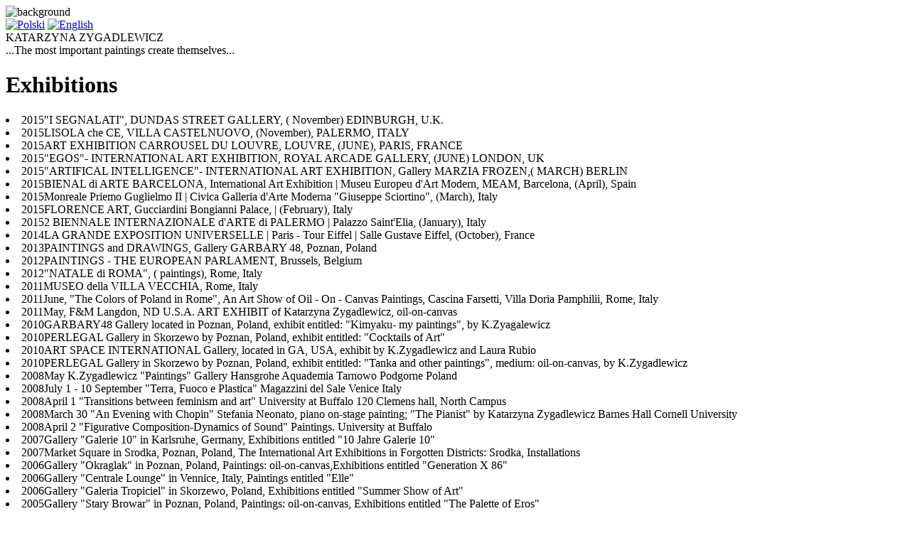

--- FILE ---
content_type: text/html; charset=UTF-8
request_url: http://zygadlewicz.pl/en/exhibitions
body_size: 9992
content:

<!DOCTYPE html>
<html>

<head>
	
	<!-- Google Tag Manager -->
	<script>(function(w,d,s,l,i){w[l]=w[l]||[];w[l].push({'gtm.start':
	new Date().getTime(),event:'gtm.js'});var f=d.getElementsByTagName(s)[0],
	j=d.createElement(s),dl=l!='dataLayer'?'&l='+l:'';j.async=true;j.src=
	'https://www.googletagmanager.com/gtm.js?id='+i+dl;f.parentNode.insertBefore(j,f);
	})(window,document,'script','dataLayer','GTM-PZHJ5G');</script>
	<!-- End Google Tag Manager -->
	
	<meta charset="UTF-8" />
  	<meta name="keywords" content="obraz, malarstwo, kolor, sztuka, ekspresja,artysta, european, pintura, arte, luz, alba, creador, suelto, painting, canvas,exhibition, passion, gallery, malarka,kasia,poznań" />
  	<meta name="robots" content="index,follow,all" />
	<meta name="description" content="Rytm, kolor, dźwięk, faktura, ruch ręki. Zamaszysty. Mocny. Eksplozja emocji, zmysłowość, siła, feeria barw - tak właśnie tworzy Katarzyna Zygadlewicz." />
	<link rel="stylesheet" href="/css/style.css"  type="text/css" />
	<link rel="shortcut icon" href="/images/favicon.jpg" type="image/x-icon" />
	<title>Katarzyna Zygadlewicz</title>
	<script type="text/javascript" src="/js/jquery-1.4.4.min.js"></script>
	<script type="text/javascript" src="/js/jquery.mousewheel.js"></script>
	<script type="text/javascript" src="/js/jquery.jscrollpane.js"></script>
    
	<script type="text/javascript" id="sourcecode"> 
		$(function(){
			$('#tresc').jScrollPane({showArrows:true});
		});
	</script>
</head>

<body>
	
	<!-- Google Tag Manager (noscript) -->
	<noscript><iframe src="https://www.googletagmanager.com/ns.html?id=GTM-PZHJ5G"
	height="0" width="0" style="display:none;visibility:hidden"></iframe></noscript>
	<!-- End Google Tag Manager (noscript) -->

<div id="bg">
	<img src="/images/back.jpg" width="100%" height="100%" alt="background" />
</div>
<div id="top_menu"><a href="/pl"><img src="/images/pl.gif" alt="Polski" /></a> <a href="/en"><img src="/images/en.gif" alt="English" /></a> </div>
<div id="content">
<div id="name" >KATARZYNA ZYGADLEWICZ</div><div id="cytat">...The most important paintings create themselves...</div><div id="tresc"><h1>Exhibitions</h1>
<li><span class="year">2015</span>"I SEGNALATI", DUNDAS STREET GALLERY, ( November) EDINBURGH, U.K.</li>
<li><span class="year">2015</span>LISOLA che CE, VILLA CASTELNUOVO, (November), PALERMO, ITALY</li>
<li><span class="year">2015</span>ART EXHIBITION CARROUSEL DU LOUVRE, LOUVRE, (JUNE), PARIS, FRANCE</li>
<li><span class="year">2015</span>"EGOS"- INTERNATIONAL ART EXHIBITION, ROYAL ARCADE GALLERY, (JUNE) LONDON, UK</li>
<li><span class="year">2015</span>"ARTIFICAL INTELLIGENCE"- INTERNATIONAL ART EXHIBITION, Gallery MARZIA FROZEN,( MARCH) BERLIN</li>
<li><span class="year">2015</span>BIENAL di ARTE BARCELONA, International Art Exhibition | Museu Europeu d'Art Modern, MEAM, Barcelona, (April), Spain</li>
<li><span class="year">2015</span>Monreale Priemo Guglielmo II | Civica Galleria d'Arte Moderna "Giuseppe Sciortino", (March), Italy</li>
<li><span class="year">2015</span>FLORENCE ART, Gucciardini Bongianni Palace, | (February), Italy</li>
<li><span class="year">2015</span>2 BIENNALE INTERNAZIONALE d'ARTE di PALERMO | Palazzo Saint'Elia, (January), Italy</li>
<li><span class="year">2014</span>LA GRANDE EXPOSITION UNIVERSELLE | Paris - Tour Eiffel | Salle Gustave Eiffel, (October), France</li>
<li><span class="year">2013</span>PAINTINGS and DRAWINGS, Gallery GARBARY 48, Poznan, Poland</li>
<li><span class="year">2012</span>PAINTINGS - THE EUROPEAN PARLAMENT, Brussels, Belgium</li>
<li><span class="year">2012</span>"NATALE di ROMA", ( paintings), Rome, Italy</li>
<li><span class="year">2011</span>MUSEO della VILLA VECCHIA, Rome, Italy</li>
<li><span class="year">2011</span>June, "The Colors of Poland in Rome", An Art Show of Oil - On - Canvas Paintings,  Cascina Farsetti, Villa Doria Pamphilii, Rome, Italy</li>
<li><span class="year">2011</span>May, F&amp;M Langdon, ND U.S.A. ART EXHIBIT of Katarzyna Zygadlewicz, oil-on-canvas</li>
<li><span class="year">2010</span>GARBARY48 Gallery located in Poznan, Poland, exhibit entitled: "Kimyaku- my paintings", by K.Zyagalewicz</li>
<li><span class="year">2010</span>PERLEGAL Gallery in Skorzewo by Poznan, Poland, exhibit entitled: "Cocktails of Art"</li>
<li><span class="year">2010</span>ART SPACE INTERNATIONAL Gallery, located in GA, USA, exhibit by K.Zygadlewicz and Laura Rubio</li>
<li><span class="year">2010</span>PERLEGAL Gallery in Skorzewo by Poznan, Poland, exhibit entitled: "Tanka and other paintings", medium: oil-on-canvas, by K.Zygadlewicz</li>
<li><span class="year">2008</span>May K.Zygadlewicz "Paintings" Gallery Hansgrohe Aquademia Tarnowo Podgorne Poland</li>
<li><span class="year">2008</span>July 1 - 10 September "Terra, Fuoco e Plastica" Magazzini del Sale Venice Italy</li>
<li><span class="year">2008</span>April 1 "Transitions between feminism and art" University at Buffalo 120 Clemens hall, North Campus</li>
<li><span class="year">2008</span>March 30  "An Evening with Chopin" Stefania Neonato, piano on-stage painting; "The Pianist" by Katarzyna Zygadlewicz Barnes Hall Cornell University</li>
<li><span class="year">2008</span>April 2 "Figurative Composition-Dynamics of Sound" Paintings. University at Buffalo</li>	
<li><span class="year">2007</span>Gallery "Galerie 10" in Karlsruhe, Germany, Exhibitions entitled "10 Jahre Galerie 10"</li>
<li><span class="year">2007</span>Market Square in Srodka, Poznan, Poland, The International Art Exhibitions in Forgotten Districts: Srodka, Installations</li>
<li><span class="year">2006</span>Gallery "Okraglak" in Poznan, Poland, Paintings: oil-on-canvas,Exhibitions entitled "Generation X 86"</li>	
<li><span class="year">2006</span>Gallery "Centrale Lounge" in Vennice, Italy, Paintings entitled "Elle"</li>
<li><span class="year">2006</span>Gallery "Galeria Tropiciel" in Skorzewo, Poland, Exhibitions entitled "Summer Show of Art"</li>
<li><span class="year">2005</span>Gallery "Stary Browar" in Poznan, Poland, Paintings: oil-on-canvas, Exhibitions entitled "The Palette of Eros"</li>
<li><span class="year">2005</span>Museum Archeological in Poznan, Poland, Exhibitions entitled "The Second of the Cultural Environment"</li>			
<li><span class="year">2004</span>Gallery "Upstairs" in Ithaca, NY, U.S.A, The Female Artists of the Western Europe</li>
<li><span class="year">2004</span>Museum "Leba" in Leba, Poland, Exhibitions entitled "The First Woman - Eve"</li>
<li><span class="year">2003</span>Gallery "Galeria u Jezuitow" in Poznan, Poland</li>
<li><span class="year">2002</span>The International Fair in Poznan, Poland, Paintings: oil-on-canvas Exhibition entitled "The Sixteen Artist of Poznan"</li>
<li><span class="year">2001</span>Wolgast  Germany "Instalations"</li>
<li><span class="year">2001</span>Gallery "Galeria Miejska" The Town Gallery in Poznan, Poland, Drawings</li>
<li><span class="year">2000</span>Wroclaw Poland "Instalations"</li>
<li><span class="year">2000</span>Galery Nowa Paintings Poznań Poland</li>
<li><span class="year">2000</span>Gallery "Neue  Fabrik" in Neusterlitz, Germany, Exhibitions entitled "A Week of Polish Culture in Germany"</li>
<li><span class="year">1998</span>Olesnica Poland "Instalations"</li>
<li><span class="year">1998</span>Canary Islands "Instalations"</li>
<li><span class="year">1998</span>Wroclaw Poland "Instalations"</li>
<li><span class="year">1998</span>Gallery "U Jezuitow" in Poznan Poland</li>
<li><span class="year">1998</span>Gallery Polony in Poznan, Poland, Installations</li>
<li><span class="year">1997</span>Gallery "Profil" of the City Hall and the Cultural Center of Poznan in Poznan, Poland, Exhibitions entitled "The Lasting of the Painting"</li>
<li><span class="year">1997</span>Brody Poznanskie Poland</li>		
<li><span class="year">1995</span>Gallery "PARP" in Poznan, Poland, Paintings: oil-on-canvas</li>
<li><span class="year">1994</span>Gallery "Skorzewo" in Skorzewo, Poland, Installations entitled "Options"</li>
<li><span class="year">1994</span>Museum in Gniezno, Poland, Exhibitions entitled "Polonia Maior"</li>
<li><span class="year">1991</span>Gallery "Galerie In Der Altstadt" i Altenstaig, Germany, Paintings</li>
<li><span class="year">1990</span>Gallery Polony in Poznan, Poland, Exhibitions entitled "The Young Art of Poznan"</li>
<li><span class="year">1990</span>Gallery "Galeria" in Poznan, Poland, Drawings</li>
<li><span class="year">1990</span>Gallery "Angel" Paintings Lund Sweden</li>
<li><span class="year">1989</span>Gallery in Morshwinsholm, Sweden, Paintings and Drowings, Exhibitions entitled "The Polish Artists"</li>
<li><span class="year">1989</span>Gallery in Malmo, Sweden, Paintings and Drowings,Exhibitions entitled "Contemporary Polish Art"</li>		
<li><span class="year">1989</span>Gallery in Istad, Sweden, Paintings and Drowings</li>
<li><span class="year">1988</span>The International Poznan Fair in Poznan, Poland, Exhibition entitled "Inter-Art"</li>
<li><span class="year">1988</span>Gallery "U Adwokatow" in Poznan, Poland, Paintings: oil- on - canvas</li>
<li><span class="year">1987</span>Gallery "Desa" in Poznan, Poland, Paintings: oil- on- canvas</li>
<li><span class="year">1986</span>Gallery "Miejska" in Sopot, Poland, Exhibition entitled "Expressions of the 80's"</li>
<li><span class="year">1980</span>Gallery "Wielka" in Poznan, Poland, Installations</li>
<li><span class="year">1977</span>Medina, an out door show in Fes Marocco, wall paintings entitled 	"The Artists of Medina"</li></div><div id="menu"><menu><li><a href="/en/about_me">About me</a><li><a href="/en/gallery">Gallery</a><li><a href="/en/exhibitions">Exhibitions</a><li><a href="/en/awards">Awards</a><li><a href="/en/contact">Contact</a></menu><footer>2009 - 2017 &copy; All Copy Rights Reserved by Katarzyna Zygadlewicz  | Designed by <a href="http://mikowhy.pl/" target="_blank">Mikowhy</a></footer></div></div>

</body>
</html>

--- FILE ---
content_type: text/plain
request_url: https://www.google-analytics.com/j/collect?v=1&_v=j102&a=787376924&t=pageview&_s=1&dl=http%3A%2F%2Fzygadlewicz.pl%2Fen%2Fexhibitions&ul=en-us%40posix&dt=Katarzyna%20Zygadlewicz&sr=1280x720&vp=1280x720&_u=YGBAgAABAAAAAC~&jid=943461136&gjid=667664689&cid=1504023842.1769571956&tid=UA-6037654-27&_gid=2031779516.1769571956&_slc=1&gtm=45He61r0h2n71PZHJ5Gza200&gcd=13l3l3l3l1l1&dma=0&tag_exp=103116026~103200004~104527906~104528500~104684208~104684211~115616986~115938466~115938469~116185181~116185182~116682876~117041588~117223560&z=1700327968
body_size: -449
content:
2,cG-VJ6EP6QMMN